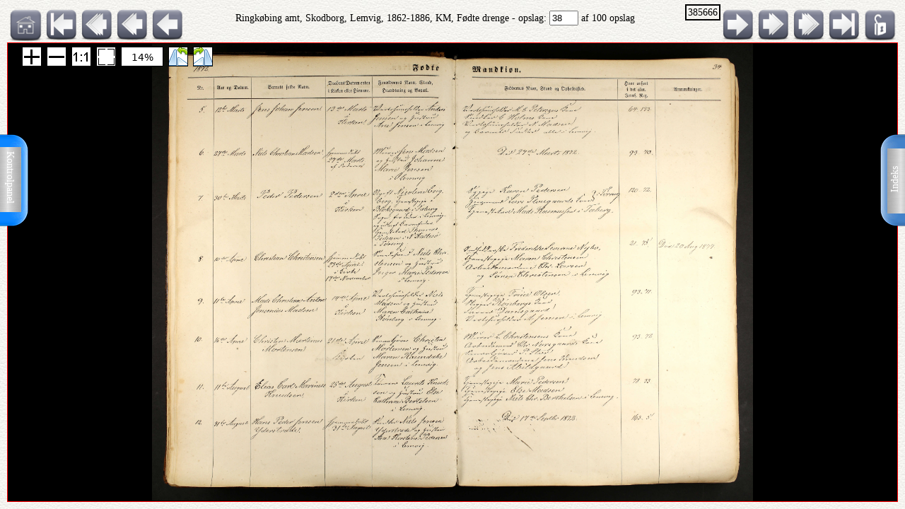

--- FILE ---
content_type: text/html; charset=UTF-8
request_url: http://ao.salldata.dk/vis1.php?bsid=385666&side=38
body_size: 17295
content:
<!DOCTYPE html PUBLIC "-//W3C//DTD XHTML 1.0 Transitional//EN" "http://www.w3.org/TR/xhtml1/DTD/xhtml1-transitional.dtd"><html xmlns="http://www.w3.org/1999/xhtml" xml:lang="da" lang="da"><head><meta http-equiv="Content-Type" content="text/html"; charset="utf-8" /><meta property="og:title" content="AO genvej"/><meta property="og:image" content="http://salldata.dk/library/image/png.png"/><title>AO genvej</title><script type="text/javascript" src="http://salldata.dk/library/source/jquery-3.2.1.js"></script><script type="text/javascript" src="http://salldata.dk/library/fancybox4/dist/fancybox.js"></script><link rel="stylesheet" type="text/css" href="http://salldata.dk/library/fancybox4/dist/fancybox.css" media="screen" /><script type="text/javascript" src="http://salldata.dk/library/source/skinnytip.js"></script> <style>@import "claro.css";#sliderContainer > div {
		width: 200px;
		display: inline-block;
	}
</style>
<script src="https://ajax.googleapis.com/ajax/libs/dojo/1.7.0/dojo/dojo.js" type="text/javascript"></script>
<script>
	require(["dojo", "dijit/form/Slider", "dojo/domReady!"], function() {
	// Get the photo
	var photo = dojo.byId("viewer2");
	filters = [
		{ name: "brightness", def: "1", unit: "", min: 0, max: 2, titel:"Lyshed" },
		{ name: "contrast", def: "1", unit: "", min: 0, max: 2, titel:"Kontrast" },
		{ name: "invert", def: "0", unit: "", min: 0, max: 1, titel:"Inverter" }
	];
	// Change event
	function onChange() {
		var cssString = "";
		dojo.forEach(filters, function(filter) {
			var value = filter.widget.get("value");
					
			// Update the value title
			filter.titleNode.innerHTML = "<h4>" + filter.titel + "</h4>";
					
			// Update CSS string
			cssString += " " + filter.name + "(" + value + filter.unit + ")";
		});
		dojo.attr(photo, "style", "-webkit-filter: " + cssString + "; filter: " + cssString);
	}
	// For every filter
	var container = dojo.byId("sliderContainer");
	dojo.forEach(filters, function(filter) {
		filter.container = dojo.create("div", {}, container);
		filter.titleNode = dojo.create("h3", {}, filter.container);
		filter.widget = new dijit.form.HorizontalSlider({
			//id: filter.name,
			onChange: onChange,
			minimum: filter.min,
			maximum: filter.max,
			value: filter.def
		}, dojo.create("div", {}, filter.container));
		});
		onChange();
	});
</script>
<link href="style.css" rel="stylesheet" type="text/css" media="screen" /><link href="panel/style.css" rel="stylesheet" type="text/css" media="screen" /><script src="panel/modernizr.js"></script><script type="text/javascript" src="http://salldata.dk/library/iviewer/jquery.js" ></script><script type="text/javascript" src="http://salldata.dk/library/iviewer/jqueryui.js" ></script><script type="text/javascript" src="http://salldata.dk/library/iviewer/jquery.mousewheel.min.js" ></script><script type="text/javascript" src="http://salldata.dk/library/iviewer/jquery.iviewer.js" ></script><script type="text/javascript">
  	var $ = jQuery;
    	$(document).ready(function(){

			$("#in").click(function(){ iv1.iviewer('zoom_by', 1);});
      $("#out").click(function(){ iv1.iviewer('zoom_by', -1);});
      $("#fit").click(function(){ iv1.iviewer('fit');});
      $("#orig").click(function(){ iv1.iviewer('set_zoom', 100);});
      $("#update").click(function(){ iv1.iviewer('update_container_info');});

      var iv2 = $("#viewer2").iviewer(
      {
      	src: "https://ao.sa.dk/ao/data.ashx?bid=74122386",zoom_min:10,}); 

      var fill = false;
      $("#fill").click(function()
      {
      	fill = !fill;
        iv2.iviewer('fill_container', fill);
        return false;
        });
			});
	document.onkeyup = KeyCheck;       

  function KeyCheck(e)
        {
         	var KeyID = (window.event) ? event.keyCode : e.keyCode;
         	var zoom = $("#viewer2").iviewer('info','zoom');
           switch(KeyID)
           {
              case 33:
              window.location = "vis1.php?bsid=385666&side=37";
              break;
         
              case 34:
              window.location = "vis1.php?bsid=385666&side=39";
              break;

              case 37:
              window.location = "vis1.php?bsid=385666&side=37&zoom="+zoom+"";
              break;
         
              case 39:
              window.location = "vis1.php?bsid=385666&side=39&zoom="+zoom+"";
              break;
           }
        }


 	function SaveToDisk(fileURL, fileName) {
    // for non-IE
    if (!window.ActiveXObject) {
        var save = document.createElement('a');
        save.href = fileURL;
        save.target = '_blank';
        save.download = fileName || 'unknown';

        var event = document.createEvent('Event');
        event.initEvent('click', true, true);
        save.dispatchEvent(event);
        (window.URL || window.webkitURL).revokeObjectURL(save.href);
    }

    // for IE
    else if ( !! window.ActiveXObject && document.execCommand)     {
        var _window = window.open(fileURL, '_blank');
        _window.document.close();
        _window.document.execCommand('SaveAs', true, fileName || fileURL)
        _window.close();
    }
	}

jQuery(document).ready(function($){
	//open the lateral panel
	$('.lockzoom1').on('click', function(event){
		var zoom = $("#viewer2").iviewer('info','zoom');
		window.location = "vis1.php?bsid=385666&side=38&zoom="+zoom+"";
	});
});

function newPopup(url,hoej,bred) {
	popupWindow = window.open(url,'popUpWindow','height='+hoej+',width='+bred+',left=10,top=10,resizable=no,scrollbars=no,toolbar=no,menubar=no,location=no,directories=no,status=yes')}
 	</script>
 	

 	
 	
  <link rel="stylesheet" href="http://salldata.dk/library/iviewer/jquery.iviewer.css" />
  <style>
  	.viewer
    	{
      	width: 100%;
        height: 30px;
        border: 1px solid red;
        position: relative;
        background:black;
      }

     .wrapper
      {
      	height: 30px;
        overflow: hidden;
      }
     table, tr, td {
    	border: 2px solid black;
    	border-collapse: collapse;
    	padding:5px;
		}
	</style></head><div class="tab1"><a href="#0" class="cd-btn1"><img src="http://salldata.dk/library/image/tab1.png" ></a>
		<div class="tabtxt1"><a href="#0" class="cd-btn1">Indeks</a>
	</div></div><div class="tab2"><a href="#0" class="cd-btn2"><img src="http://salldata.dk/library/image/tab2.png" onMouseOver="return tooltip('Kontrolpanel','' ,'width:100');" onMouseOut="return hideTip();"></a>
		</div><div class="tabtxt2"><a href="#0" class="cd-btn2">Kontrolpanel</a>
	</div><div class="cd-panel1 from-right"><div class="cd-panel-container1"><div class="cd-panel-content1"><a href="vis1.php?bsid=385666&side=1">
	Opslag 1</a><br><a href="vis1.php?bsid=385666&side=2">
	Opslag 2</a><br><a href="vis1.php?bsid=385666&side=3">
	Opslag 3</a><br><a href="vis1.php?bsid=385666&side=4">
	Opslag 4</a><br><a href="vis1.php?bsid=385666&side=5">
	Opslag 5</a><br><a href="vis1.php?bsid=385666&side=6">
	Opslag 6</a><br><a href="vis1.php?bsid=385666&side=7">
	Opslag 7</a><br><a href="vis1.php?bsid=385666&side=8">
	Opslag 8</a><br><a href="vis1.php?bsid=385666&side=9">
	Opslag 9</a><br><a href="vis1.php?bsid=385666&side=10">
	Opslag 10</a><br><a href="vis1.php?bsid=385666&side=11">
	Opslag 11</a><br><a href="vis1.php?bsid=385666&side=12">
	Opslag 12</a><br><a href="vis1.php?bsid=385666&side=13">
	Opslag 13</a><br><a href="vis1.php?bsid=385666&side=14">
	Opslag 14</a><br><a href="vis1.php?bsid=385666&side=15">
	Opslag 15</a><br><a href="vis1.php?bsid=385666&side=16">
	Opslag 16</a><br><a href="vis1.php?bsid=385666&side=17">
	Opslag 17</a><br><a href="vis1.php?bsid=385666&side=18">
	Opslag 18</a><br><a href="vis1.php?bsid=385666&side=19">
	Opslag 19</a><br><a href="vis1.php?bsid=385666&side=20">
	Opslag 20</a><br><a href="vis1.php?bsid=385666&side=21">
	Opslag 21</a><br><a href="vis1.php?bsid=385666&side=22">
	Opslag 22</a><br><a href="vis1.php?bsid=385666&side=23">
	Opslag 23</a><br><a href="vis1.php?bsid=385666&side=24">
	Opslag 24</a><br><a href="vis1.php?bsid=385666&side=25">
	Opslag 25</a><br><a href="vis1.php?bsid=385666&side=26">
	Opslag 26</a><br><a href="vis1.php?bsid=385666&side=27">
	Opslag 27</a><br><a href="vis1.php?bsid=385666&side=28">
	Opslag 28</a><br><a href="vis1.php?bsid=385666&side=29">
	Opslag 29</a><br><a href="vis1.php?bsid=385666&side=30">
	Opslag 30</a><br><a href="vis1.php?bsid=385666&side=31">
	Opslag 31</a><br><a href="vis1.php?bsid=385666&side=32">
	Opslag 32</a><br><a href="vis1.php?bsid=385666&side=33">
	Opslag 33</a><br><a href="vis1.php?bsid=385666&side=34">
	Opslag 34</a><br><a href="vis1.php?bsid=385666&side=35">
	Opslag 35</a><br><a href="vis1.php?bsid=385666&side=36">
	Opslag 36</a><br><a href="vis1.php?bsid=385666&side=37">
	Opslag 37</a><br><a href="vis1.php?bsid=385666&side=38">
	Opslag 38</a><br><a href="vis1.php?bsid=385666&side=39">
	Opslag 39</a><br><a href="vis1.php?bsid=385666&side=40">
	Opslag 40</a><br><a href="vis1.php?bsid=385666&side=41">
	Opslag 41</a><br><a href="vis1.php?bsid=385666&side=42">
	Opslag 42</a><br><a href="vis1.php?bsid=385666&side=43">
	Opslag 43</a><br><a href="vis1.php?bsid=385666&side=44">
	Opslag 44</a><br><a href="vis1.php?bsid=385666&side=45">
	Opslag 45</a><br><a href="vis1.php?bsid=385666&side=46">
	Opslag 46</a><br><a href="vis1.php?bsid=385666&side=47">
	Opslag 47</a><br><a href="vis1.php?bsid=385666&side=48">
	Opslag 48</a><br><a href="vis1.php?bsid=385666&side=49">
	Opslag 49</a><br><a href="vis1.php?bsid=385666&side=50">
	Opslag 50</a><br><a href="vis1.php?bsid=385666&side=51">
	Opslag 51</a><br><a href="vis1.php?bsid=385666&side=52">
	Opslag 52</a><br><a href="vis1.php?bsid=385666&side=53">
	Opslag 53</a><br><a href="vis1.php?bsid=385666&side=54">
	Opslag 54</a><br><a href="vis1.php?bsid=385666&side=55">
	Opslag 55</a><br><a href="vis1.php?bsid=385666&side=56">
	Opslag 56</a><br><a href="vis1.php?bsid=385666&side=57">
	Opslag 57</a><br><a href="vis1.php?bsid=385666&side=58">
	Opslag 58</a><br><a href="vis1.php?bsid=385666&side=59">
	Opslag 59</a><br><a href="vis1.php?bsid=385666&side=60">
	Opslag 60</a><br><a href="vis1.php?bsid=385666&side=61">
	Opslag 61</a><br><a href="vis1.php?bsid=385666&side=62">
	Opslag 62</a><br><a href="vis1.php?bsid=385666&side=63">
	Opslag 63</a><br><a href="vis1.php?bsid=385666&side=64">
	Opslag 64</a><br><a href="vis1.php?bsid=385666&side=65">
	Opslag 65</a><br><a href="vis1.php?bsid=385666&side=66">
	Opslag 66</a><br><a href="vis1.php?bsid=385666&side=67">
	Opslag 67</a><br><a href="vis1.php?bsid=385666&side=68">
	Opslag 68</a><br><a href="vis1.php?bsid=385666&side=69">
	Opslag 69</a><br><a href="vis1.php?bsid=385666&side=70">
	Opslag 70</a><br><a href="vis1.php?bsid=385666&side=71">
	Opslag 71</a><br><a href="vis1.php?bsid=385666&side=72">
	Opslag 72</a><br><a href="vis1.php?bsid=385666&side=73">
	Opslag 73</a><br><a href="vis1.php?bsid=385666&side=74">
	Opslag 74</a><br><a href="vis1.php?bsid=385666&side=75">
	Opslag 75</a><br><a href="vis1.php?bsid=385666&side=76">
	Opslag 76</a><br><a href="vis1.php?bsid=385666&side=77">
	Opslag 77</a><br><a href="vis1.php?bsid=385666&side=78">
	Opslag 78</a><br><a href="vis1.php?bsid=385666&side=79">
	Opslag 79</a><br><a href="vis1.php?bsid=385666&side=80">
	Opslag 80</a><br><a href="vis1.php?bsid=385666&side=81">
	Opslag 81</a><br><a href="vis1.php?bsid=385666&side=82">
	Opslag 82</a><br><a href="vis1.php?bsid=385666&side=83">
	Opslag 83</a><br><a href="vis1.php?bsid=385666&side=84">
	Opslag 84</a><br><a href="vis1.php?bsid=385666&side=85">
	Opslag 85</a><br><a href="vis1.php?bsid=385666&side=86">
	Opslag 86</a><br><a href="vis1.php?bsid=385666&side=87">
	Opslag 87</a><br><a href="vis1.php?bsid=385666&side=88">
	Opslag 88</a><br><a href="vis1.php?bsid=385666&side=89">
	Opslag 89</a><br><a href="vis1.php?bsid=385666&side=90">
	Opslag 90</a><br><a href="vis1.php?bsid=385666&side=91">
	Opslag 91</a><br><a href="vis1.php?bsid=385666&side=92">
	Opslag 92</a><br><a href="vis1.php?bsid=385666&side=93">
	Opslag 93</a><br><a href="vis1.php?bsid=385666&side=94">
	Opslag 94</a><br><a href="vis1.php?bsid=385666&side=95">
	Opslag 95</a><br><a href="vis1.php?bsid=385666&side=96">
	Opslag 96</a><br><a href="vis1.php?bsid=385666&side=97">
	Opslag 97</a><br><a href="vis1.php?bsid=385666&side=98">
	Opslag 98</a><br><a href="vis1.php?bsid=385666&side=99">
	Opslag 99</a><br><a href="vis1.php?bsid=385666&side=100">
	Opslag 100</a><br></div></div></div><div class="cd-panel2 from-left"><div class="cd-panel-container2"><div class="cd-panel-content2"><div class="adjust" id="sliderContainer"></div><div class="kontrolikoner"><a href="http://salldata.dk" class="skinnytip" data-text="Sall Data" data-options="width:70px"><img src="http://salldata.dk/library/image/home.png" class="ikon1"></a><a href="hidden/print.php?billede=74122386" target="_blank" rel=nofollow class="skinnytip" data-text="Udskriv opslaget" data-options="width:100px"><img src="http://salldata.dk/library/image/printer.png" class="ikon1" ></a><a href="#" class="skinnytip" data-text="Kopier opslagets navn til udklipsholder" data-options="width:100px"><img src="http://salldata.dk/library/image/clipboard.png" class="ikon1"  onClick="s=prompt('Opslagets navn, tryk på Control-C for at kopiere','Ringkøbing amt, Skodborg, Lemvig, 1862-1886, KM, Fødte drenge, opslag 38'); "></a><span id="e469881884">[javascript protected email address]</span><script type="text/javascript">/*<![CDATA[*/eval("var a=\"8qzRIy09P6G2DvxmEJZMuWoXs@aBQ+lSwVipU4fc7dKk-jO5eF.T_AbCLNYhng1rt3H\";var b=a.split(\"\").sort().join(\"\");var c=\"_dYhvhd__-dndz-T\";var d=\"\";for(var e=0;e<c.length;e++)d+=b.charAt(a.indexOf(c.charAt(e)));document.getElementById(\"e469881884\").innerHTML=\"<a href=\\\"mailto:\"+d+\"\\\" title=\\\"email\\\">\"+\"<img src=\\\"http://salldata.dk/library/image/email1.png\\\" class=\\\"ikon1\\\" style=\\\"margin-left:25px;\\\">\"+\"</a>\"")/*]]>*/</script><a href="hidden/dl.php?bid=74122386&side=38&kb=Ringkøbing amt, Skodborg, Lemvig, 1862-1886, KM, Fødte drenge" rel=nofollow class="skinnytip" data-text="Gem dette opslag som fil" data-options="width:100px"><img src="http://salldata.dk/library/image/download.png" class="ikon1"></a></div><div class="panel_footer"></div></div></div></div><script src="panel/main.js"></script> <!-- Resource jQuery --><body class="baggrund"><script type="text/javascript">
				var height = $( document ).height();
				if (height != 100) {
					window.location = "vis1.php?bsid=385666&side=38&height=" + height;
				}
			</script><div class="titleline"><div style="float:left"><a href="index.php" class="skinnytip" data-text="Gå til menuen" data-options="width:100px"><img src="http://salldata.dk/library/image/sd.png" class="ikon" ></a><a href="vis1.php?bsid=385666&side=1" class="skinnytip" data-text="Gå til første side" data-options="width:100px"><img src="http://salldata.dk/library/image/arrow_l_end.png" class="ikon"></a><a href="vis1.php?bsid=385666&side=28" class="skinnytip" data-text="Gå 10 sider tilbage" data-options="width:100px"><img src="http://salldata.dk/library/image/arrow_l10.png" class="ikon"></a><a href="vis1.php?bsid=385666&side=33" class="skinnytip" data-text="Gå 5 sider tilbage" data-options="width:100px"><img src="http://salldata.dk/library/image/arrow_l5.png" class="ikon"></a><a href="vis1.php?bsid=385666&side=37" class="skinnytip" data-text="Gå 1 side tilbage" data-options="width:100px"><img src="http://salldata.dk/library/image/arrow_l.png" class="ikon"></a></div><div class="lockzoom"><a href="#" class = "lockzoom1"><img src="http://salldata.dk/library/image/lock.png" class="ikon"></a></div><div style="float:right"><span style="border: 2px solid black; padding:2px; vertical-align: top;">385666</span><a href="vis1.php?bsid=385666&side=39" class="skinnytip" data-text="Gå 1 side frem" data-options="width:100px"><img src="http://salldata.dk/library/image/arrow_r.png" class="ikon"></a><a href="vis1.php?bsid=385666&side=43" class="skinnytip" data-text="Gå 5 sider frem" data-options="width:100px"><img src="http://salldata.dk/library/image/arrow_r5.png" class="ikon"></a><a href="vis1.php?bsid=385666&side=48" class="skinnytip" data-text="Gå 10 sider frem" data-options="width:100px"><img src="http://salldata.dk/library/image/arrow_r10.png" class="ikon"></a><a href="vis1.php?bsid=385666&side=100" class="skinnytip" data-text="Gå til sidste side" data-options="width:100px"><img src="http://salldata.dk/library/image/arrow_r_end.png" class="ikon"></a></div><div style="text-align: center; margin-top:5px;">Ringkøbing amt, Skodborg, Lemvig, 1862-1886, KM, Fødte drenge - opslag: 
	<form action="vis1.php" style="display: inline;">
		<input type="text" name="side" value="38" size="3">
		<input type="hidden" name="bsid" value="385666">
		<input type="hidden" name="kb" value="Ringkøbing amt, Skodborg, Lemvig, 1862-1886, KM, Fødte drenge">
	</form> af 100 opslag</div><div style="clear: both"></div><div class="wrapper"><div id="viewer2" class="viewer" style="background:black;width:100%;height:30px;"></div></div><div class="footer"><div style="clear:both;"></div></div></body></html>
<script type="text/javascript">SkinnyTip.init();</script>


--- FILE ---
content_type: text/html; charset=UTF-8
request_url: http://ao.salldata.dk/vis1.php?bsid=385666&side=38&height=720
body_size: 17298
content:
<!DOCTYPE html PUBLIC "-//W3C//DTD XHTML 1.0 Transitional//EN" "http://www.w3.org/TR/xhtml1/DTD/xhtml1-transitional.dtd"><html xmlns="http://www.w3.org/1999/xhtml" xml:lang="da" lang="da"><head><meta http-equiv="Content-Type" content="text/html"; charset="utf-8" /><meta property="og:title" content="AO genvej"/><meta property="og:image" content="http://salldata.dk/library/image/png.png"/><title>AO genvej</title><script type="text/javascript" src="http://salldata.dk/library/source/jquery-3.2.1.js"></script><script type="text/javascript" src="http://salldata.dk/library/fancybox4/dist/fancybox.js"></script><link rel="stylesheet" type="text/css" href="http://salldata.dk/library/fancybox4/dist/fancybox.css" media="screen" /><script type="text/javascript" src="http://salldata.dk/library/source/skinnytip.js"></script> <style>@import "claro.css";#sliderContainer > div {
		width: 200px;
		display: inline-block;
	}
</style>
<script src="https://ajax.googleapis.com/ajax/libs/dojo/1.7.0/dojo/dojo.js" type="text/javascript"></script>
<script>
	require(["dojo", "dijit/form/Slider", "dojo/domReady!"], function() {
	// Get the photo
	var photo = dojo.byId("viewer2");
	filters = [
		{ name: "brightness", def: "1", unit: "", min: 0, max: 2, titel:"Lyshed" },
		{ name: "contrast", def: "1", unit: "", min: 0, max: 2, titel:"Kontrast" },
		{ name: "invert", def: "0", unit: "", min: 0, max: 1, titel:"Inverter" }
	];
	// Change event
	function onChange() {
		var cssString = "";
		dojo.forEach(filters, function(filter) {
			var value = filter.widget.get("value");
					
			// Update the value title
			filter.titleNode.innerHTML = "<h4>" + filter.titel + "</h4>";
					
			// Update CSS string
			cssString += " " + filter.name + "(" + value + filter.unit + ")";
		});
		dojo.attr(photo, "style", "-webkit-filter: " + cssString + "; filter: " + cssString);
	}
	// For every filter
	var container = dojo.byId("sliderContainer");
	dojo.forEach(filters, function(filter) {
		filter.container = dojo.create("div", {}, container);
		filter.titleNode = dojo.create("h3", {}, filter.container);
		filter.widget = new dijit.form.HorizontalSlider({
			//id: filter.name,
			onChange: onChange,
			minimum: filter.min,
			maximum: filter.max,
			value: filter.def
		}, dojo.create("div", {}, filter.container));
		});
		onChange();
	});
</script>
<link href="style.css" rel="stylesheet" type="text/css" media="screen" /><link href="panel/style.css" rel="stylesheet" type="text/css" media="screen" /><script src="panel/modernizr.js"></script><script type="text/javascript" src="http://salldata.dk/library/iviewer/jquery.js" ></script><script type="text/javascript" src="http://salldata.dk/library/iviewer/jqueryui.js" ></script><script type="text/javascript" src="http://salldata.dk/library/iviewer/jquery.mousewheel.min.js" ></script><script type="text/javascript" src="http://salldata.dk/library/iviewer/jquery.iviewer.js" ></script><script type="text/javascript">
  	var $ = jQuery;
    	$(document).ready(function(){

			$("#in").click(function(){ iv1.iviewer('zoom_by', 1);});
      $("#out").click(function(){ iv1.iviewer('zoom_by', -1);});
      $("#fit").click(function(){ iv1.iviewer('fit');});
      $("#orig").click(function(){ iv1.iviewer('set_zoom', 100);});
      $("#update").click(function(){ iv1.iviewer('update_container_info');});

      var iv2 = $("#viewer2").iviewer(
      {
      	src: "https://ao.sa.dk/ao/data.ashx?bid=74122386",zoom_min:10,}); 

      var fill = false;
      $("#fill").click(function()
      {
      	fill = !fill;
        iv2.iviewer('fill_container', fill);
        return false;
        });
			});
	document.onkeyup = KeyCheck;       

  function KeyCheck(e)
        {
         	var KeyID = (window.event) ? event.keyCode : e.keyCode;
         	var zoom = $("#viewer2").iviewer('info','zoom');
           switch(KeyID)
           {
              case 33:
              window.location = "vis1.php?bsid=385666&side=37";
              break;
         
              case 34:
              window.location = "vis1.php?bsid=385666&side=39";
              break;

              case 37:
              window.location = "vis1.php?bsid=385666&side=37&zoom="+zoom+"";
              break;
         
              case 39:
              window.location = "vis1.php?bsid=385666&side=39&zoom="+zoom+"";
              break;
           }
        }


 	function SaveToDisk(fileURL, fileName) {
    // for non-IE
    if (!window.ActiveXObject) {
        var save = document.createElement('a');
        save.href = fileURL;
        save.target = '_blank';
        save.download = fileName || 'unknown';

        var event = document.createEvent('Event');
        event.initEvent('click', true, true);
        save.dispatchEvent(event);
        (window.URL || window.webkitURL).revokeObjectURL(save.href);
    }

    // for IE
    else if ( !! window.ActiveXObject && document.execCommand)     {
        var _window = window.open(fileURL, '_blank');
        _window.document.close();
        _window.document.execCommand('SaveAs', true, fileName || fileURL)
        _window.close();
    }
	}

jQuery(document).ready(function($){
	//open the lateral panel
	$('.lockzoom1').on('click', function(event){
		var zoom = $("#viewer2").iviewer('info','zoom');
		window.location = "vis1.php?bsid=385666&side=38&zoom="+zoom+"";
	});
});

function newPopup(url,hoej,bred) {
	popupWindow = window.open(url,'popUpWindow','height='+hoej+',width='+bred+',left=10,top=10,resizable=no,scrollbars=no,toolbar=no,menubar=no,location=no,directories=no,status=yes')}
 	</script>
 	

 	
 	
  <link rel="stylesheet" href="http://salldata.dk/library/iviewer/jquery.iviewer.css" />
  <style>
  	.viewer
    	{
      	width: 100%;
        height: 650px;
        border: 1px solid red;
        position: relative;
        background:black;
      }

     .wrapper
      {
      	height: 650px;
        overflow: hidden;
      }
     table, tr, td {
    	border: 2px solid black;
    	border-collapse: collapse;
    	padding:5px;
		}
	</style></head><div class="tab1"><a href="#0" class="cd-btn1"><img src="http://salldata.dk/library/image/tab1.png" ></a>
		<div class="tabtxt1"><a href="#0" class="cd-btn1">Indeks</a>
	</div></div><div class="tab2"><a href="#0" class="cd-btn2"><img src="http://salldata.dk/library/image/tab2.png" onMouseOver="return tooltip('Kontrolpanel','' ,'width:100');" onMouseOut="return hideTip();"></a>
		</div><div class="tabtxt2"><a href="#0" class="cd-btn2">Kontrolpanel</a>
	</div><div class="cd-panel1 from-right"><div class="cd-panel-container1"><div class="cd-panel-content1"><a href="vis1.php?bsid=385666&side=1">
	Opslag 1</a><br><a href="vis1.php?bsid=385666&side=2">
	Opslag 2</a><br><a href="vis1.php?bsid=385666&side=3">
	Opslag 3</a><br><a href="vis1.php?bsid=385666&side=4">
	Opslag 4</a><br><a href="vis1.php?bsid=385666&side=5">
	Opslag 5</a><br><a href="vis1.php?bsid=385666&side=6">
	Opslag 6</a><br><a href="vis1.php?bsid=385666&side=7">
	Opslag 7</a><br><a href="vis1.php?bsid=385666&side=8">
	Opslag 8</a><br><a href="vis1.php?bsid=385666&side=9">
	Opslag 9</a><br><a href="vis1.php?bsid=385666&side=10">
	Opslag 10</a><br><a href="vis1.php?bsid=385666&side=11">
	Opslag 11</a><br><a href="vis1.php?bsid=385666&side=12">
	Opslag 12</a><br><a href="vis1.php?bsid=385666&side=13">
	Opslag 13</a><br><a href="vis1.php?bsid=385666&side=14">
	Opslag 14</a><br><a href="vis1.php?bsid=385666&side=15">
	Opslag 15</a><br><a href="vis1.php?bsid=385666&side=16">
	Opslag 16</a><br><a href="vis1.php?bsid=385666&side=17">
	Opslag 17</a><br><a href="vis1.php?bsid=385666&side=18">
	Opslag 18</a><br><a href="vis1.php?bsid=385666&side=19">
	Opslag 19</a><br><a href="vis1.php?bsid=385666&side=20">
	Opslag 20</a><br><a href="vis1.php?bsid=385666&side=21">
	Opslag 21</a><br><a href="vis1.php?bsid=385666&side=22">
	Opslag 22</a><br><a href="vis1.php?bsid=385666&side=23">
	Opslag 23</a><br><a href="vis1.php?bsid=385666&side=24">
	Opslag 24</a><br><a href="vis1.php?bsid=385666&side=25">
	Opslag 25</a><br><a href="vis1.php?bsid=385666&side=26">
	Opslag 26</a><br><a href="vis1.php?bsid=385666&side=27">
	Opslag 27</a><br><a href="vis1.php?bsid=385666&side=28">
	Opslag 28</a><br><a href="vis1.php?bsid=385666&side=29">
	Opslag 29</a><br><a href="vis1.php?bsid=385666&side=30">
	Opslag 30</a><br><a href="vis1.php?bsid=385666&side=31">
	Opslag 31</a><br><a href="vis1.php?bsid=385666&side=32">
	Opslag 32</a><br><a href="vis1.php?bsid=385666&side=33">
	Opslag 33</a><br><a href="vis1.php?bsid=385666&side=34">
	Opslag 34</a><br><a href="vis1.php?bsid=385666&side=35">
	Opslag 35</a><br><a href="vis1.php?bsid=385666&side=36">
	Opslag 36</a><br><a href="vis1.php?bsid=385666&side=37">
	Opslag 37</a><br><a href="vis1.php?bsid=385666&side=38">
	Opslag 38</a><br><a href="vis1.php?bsid=385666&side=39">
	Opslag 39</a><br><a href="vis1.php?bsid=385666&side=40">
	Opslag 40</a><br><a href="vis1.php?bsid=385666&side=41">
	Opslag 41</a><br><a href="vis1.php?bsid=385666&side=42">
	Opslag 42</a><br><a href="vis1.php?bsid=385666&side=43">
	Opslag 43</a><br><a href="vis1.php?bsid=385666&side=44">
	Opslag 44</a><br><a href="vis1.php?bsid=385666&side=45">
	Opslag 45</a><br><a href="vis1.php?bsid=385666&side=46">
	Opslag 46</a><br><a href="vis1.php?bsid=385666&side=47">
	Opslag 47</a><br><a href="vis1.php?bsid=385666&side=48">
	Opslag 48</a><br><a href="vis1.php?bsid=385666&side=49">
	Opslag 49</a><br><a href="vis1.php?bsid=385666&side=50">
	Opslag 50</a><br><a href="vis1.php?bsid=385666&side=51">
	Opslag 51</a><br><a href="vis1.php?bsid=385666&side=52">
	Opslag 52</a><br><a href="vis1.php?bsid=385666&side=53">
	Opslag 53</a><br><a href="vis1.php?bsid=385666&side=54">
	Opslag 54</a><br><a href="vis1.php?bsid=385666&side=55">
	Opslag 55</a><br><a href="vis1.php?bsid=385666&side=56">
	Opslag 56</a><br><a href="vis1.php?bsid=385666&side=57">
	Opslag 57</a><br><a href="vis1.php?bsid=385666&side=58">
	Opslag 58</a><br><a href="vis1.php?bsid=385666&side=59">
	Opslag 59</a><br><a href="vis1.php?bsid=385666&side=60">
	Opslag 60</a><br><a href="vis1.php?bsid=385666&side=61">
	Opslag 61</a><br><a href="vis1.php?bsid=385666&side=62">
	Opslag 62</a><br><a href="vis1.php?bsid=385666&side=63">
	Opslag 63</a><br><a href="vis1.php?bsid=385666&side=64">
	Opslag 64</a><br><a href="vis1.php?bsid=385666&side=65">
	Opslag 65</a><br><a href="vis1.php?bsid=385666&side=66">
	Opslag 66</a><br><a href="vis1.php?bsid=385666&side=67">
	Opslag 67</a><br><a href="vis1.php?bsid=385666&side=68">
	Opslag 68</a><br><a href="vis1.php?bsid=385666&side=69">
	Opslag 69</a><br><a href="vis1.php?bsid=385666&side=70">
	Opslag 70</a><br><a href="vis1.php?bsid=385666&side=71">
	Opslag 71</a><br><a href="vis1.php?bsid=385666&side=72">
	Opslag 72</a><br><a href="vis1.php?bsid=385666&side=73">
	Opslag 73</a><br><a href="vis1.php?bsid=385666&side=74">
	Opslag 74</a><br><a href="vis1.php?bsid=385666&side=75">
	Opslag 75</a><br><a href="vis1.php?bsid=385666&side=76">
	Opslag 76</a><br><a href="vis1.php?bsid=385666&side=77">
	Opslag 77</a><br><a href="vis1.php?bsid=385666&side=78">
	Opslag 78</a><br><a href="vis1.php?bsid=385666&side=79">
	Opslag 79</a><br><a href="vis1.php?bsid=385666&side=80">
	Opslag 80</a><br><a href="vis1.php?bsid=385666&side=81">
	Opslag 81</a><br><a href="vis1.php?bsid=385666&side=82">
	Opslag 82</a><br><a href="vis1.php?bsid=385666&side=83">
	Opslag 83</a><br><a href="vis1.php?bsid=385666&side=84">
	Opslag 84</a><br><a href="vis1.php?bsid=385666&side=85">
	Opslag 85</a><br><a href="vis1.php?bsid=385666&side=86">
	Opslag 86</a><br><a href="vis1.php?bsid=385666&side=87">
	Opslag 87</a><br><a href="vis1.php?bsid=385666&side=88">
	Opslag 88</a><br><a href="vis1.php?bsid=385666&side=89">
	Opslag 89</a><br><a href="vis1.php?bsid=385666&side=90">
	Opslag 90</a><br><a href="vis1.php?bsid=385666&side=91">
	Opslag 91</a><br><a href="vis1.php?bsid=385666&side=92">
	Opslag 92</a><br><a href="vis1.php?bsid=385666&side=93">
	Opslag 93</a><br><a href="vis1.php?bsid=385666&side=94">
	Opslag 94</a><br><a href="vis1.php?bsid=385666&side=95">
	Opslag 95</a><br><a href="vis1.php?bsid=385666&side=96">
	Opslag 96</a><br><a href="vis1.php?bsid=385666&side=97">
	Opslag 97</a><br><a href="vis1.php?bsid=385666&side=98">
	Opslag 98</a><br><a href="vis1.php?bsid=385666&side=99">
	Opslag 99</a><br><a href="vis1.php?bsid=385666&side=100">
	Opslag 100</a><br></div></div></div><div class="cd-panel2 from-left"><div class="cd-panel-container2"><div class="cd-panel-content2"><div class="adjust" id="sliderContainer"></div><div class="kontrolikoner"><a href="http://salldata.dk" class="skinnytip" data-text="Sall Data" data-options="width:70px"><img src="http://salldata.dk/library/image/home.png" class="ikon1"></a><a href="hidden/print.php?billede=74122386" target="_blank" rel=nofollow class="skinnytip" data-text="Udskriv opslaget" data-options="width:100px"><img src="http://salldata.dk/library/image/printer.png" class="ikon1" ></a><a href="#" class="skinnytip" data-text="Kopier opslagets navn til udklipsholder" data-options="width:100px"><img src="http://salldata.dk/library/image/clipboard.png" class="ikon1"  onClick="s=prompt('Opslagets navn, tryk på Control-C for at kopiere','Ringkøbing amt, Skodborg, Lemvig, 1862-1886, KM, Fødte drenge, opslag 38'); "></a><span id="e420319064">[javascript protected email address]</span><script type="text/javascript">/*<![CDATA[*/eval("var a=\"Bg-eEqlIktwnWJShFx027mdjf6M4yoUQX.CzbR+KADaTvN1LsGpPY@c8VuO9Z3_r5Hi\";var b=a.split(\"\").sort().join(\"\");var c=\"YDO9J9DYYvDZD-vP\";var d=\"\";for(var e=0;e<c.length;e++)d+=b.charAt(a.indexOf(c.charAt(e)));document.getElementById(\"e420319064\").innerHTML=\"<a href=\\\"mailto:\"+d+\"\\\" title=\\\"email\\\">\"+\"<img src=\\\"http://salldata.dk/library/image/email1.png\\\" class=\\\"ikon1\\\" style=\\\"margin-left:25px;\\\">\"+\"</a>\"")/*]]>*/</script><a href="hidden/dl.php?bid=74122386&side=38&kb=Ringkøbing amt, Skodborg, Lemvig, 1862-1886, KM, Fødte drenge" rel=nofollow class="skinnytip" data-text="Gem dette opslag som fil" data-options="width:100px"><img src="http://salldata.dk/library/image/download.png" class="ikon1"></a></div><div class="panel_footer"></div></div></div></div><script src="panel/main.js"></script> <!-- Resource jQuery --><body class="baggrund"><script type="text/javascript">
				var height = $( document ).height();
				if (height != 720) {
					window.location = "vis1.php?bsid=385666&side=38&height=" + height;
				}
			</script><div class="titleline"><div style="float:left"><a href="index.php" class="skinnytip" data-text="Gå til menuen" data-options="width:100px"><img src="http://salldata.dk/library/image/sd.png" class="ikon" ></a><a href="vis1.php?bsid=385666&side=1" class="skinnytip" data-text="Gå til første side" data-options="width:100px"><img src="http://salldata.dk/library/image/arrow_l_end.png" class="ikon"></a><a href="vis1.php?bsid=385666&side=28" class="skinnytip" data-text="Gå 10 sider tilbage" data-options="width:100px"><img src="http://salldata.dk/library/image/arrow_l10.png" class="ikon"></a><a href="vis1.php?bsid=385666&side=33" class="skinnytip" data-text="Gå 5 sider tilbage" data-options="width:100px"><img src="http://salldata.dk/library/image/arrow_l5.png" class="ikon"></a><a href="vis1.php?bsid=385666&side=37" class="skinnytip" data-text="Gå 1 side tilbage" data-options="width:100px"><img src="http://salldata.dk/library/image/arrow_l.png" class="ikon"></a></div><div class="lockzoom"><a href="#" class = "lockzoom1"><img src="http://salldata.dk/library/image/lock.png" class="ikon"></a></div><div style="float:right"><span style="border: 2px solid black; padding:2px; vertical-align: top;">385666</span><a href="vis1.php?bsid=385666&side=39" class="skinnytip" data-text="Gå 1 side frem" data-options="width:100px"><img src="http://salldata.dk/library/image/arrow_r.png" class="ikon"></a><a href="vis1.php?bsid=385666&side=43" class="skinnytip" data-text="Gå 5 sider frem" data-options="width:100px"><img src="http://salldata.dk/library/image/arrow_r5.png" class="ikon"></a><a href="vis1.php?bsid=385666&side=48" class="skinnytip" data-text="Gå 10 sider frem" data-options="width:100px"><img src="http://salldata.dk/library/image/arrow_r10.png" class="ikon"></a><a href="vis1.php?bsid=385666&side=100" class="skinnytip" data-text="Gå til sidste side" data-options="width:100px"><img src="http://salldata.dk/library/image/arrow_r_end.png" class="ikon"></a></div><div style="text-align: center; margin-top:5px;">Ringkøbing amt, Skodborg, Lemvig, 1862-1886, KM, Fødte drenge - opslag: 
	<form action="vis1.php" style="display: inline;">
		<input type="text" name="side" value="38" size="3">
		<input type="hidden" name="bsid" value="385666">
		<input type="hidden" name="kb" value="Ringkøbing amt, Skodborg, Lemvig, 1862-1886, KM, Fødte drenge">
	</form> af 100 opslag</div><div style="clear: both"></div><div class="wrapper"><div id="viewer2" class="viewer" style="background:black;width:100%;height:650px;"></div></div><div class="footer"><div style="clear:both;"></div></div></body></html>
<script type="text/javascript">SkinnyTip.init();</script>
